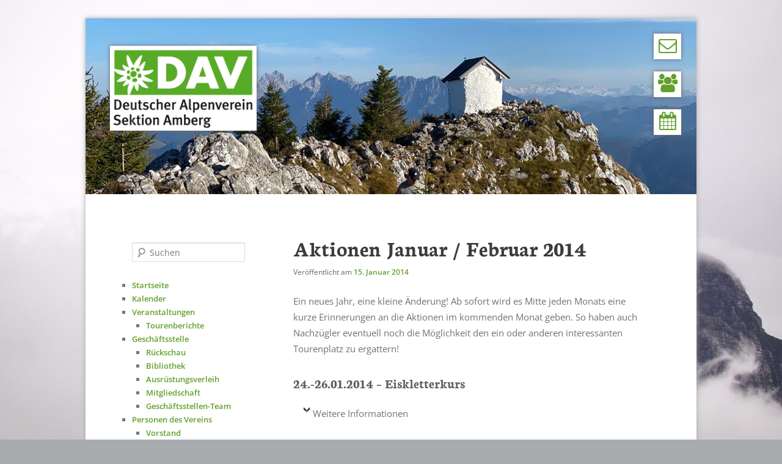

--- FILE ---
content_type: text/html; charset=UTF-8
request_url: https://dav-amberg.de/aktionen-januar-februar-2014/
body_size: 13892
content:
<!DOCTYPE html> <!--[if IE 6]><html id="ie6" lang="de"> <![endif]--> <!--[if IE 7]><html id="ie7" lang="de"> <![endif]--> <!--[if IE 8]><html id="ie8" lang="de"> <![endif]--> <!--[if !(IE 6) | !(IE 7) | !(IE 8)  ]><!--><html lang="de"> <!--<![endif]--><head><meta charset="UTF-8" /><meta name="viewport" content="width=device-width" /><title>Aktionen Januar / Februar 2014 - DAV - Sektion AmbergDAV &#8211; Sektion Amberg</title><link rel="profile" href="http://gmpg.org/xfn/11" /><link rel="stylesheet" type="text/css" media="all" href="https://dav-amberg.de/wp-content/cache/autoptimize/autoptimize_single_109d3e6c62f8724985d02e80af1975bc.php" /><link rel="pingback" href="https://dav-amberg.de/xmlrpc.php" /><link rel="preconnect" href="https://fonts.bunny.net"><link href="https://fonts.bunny.net/css?family=neuton:700|open-sans:400,600|source-sans-pro:300,400,700" rel="stylesheet" /><link href="//maxcdn.bootstrapcdn.com/font-awesome/4.3.0/css/font-awesome.min.css" rel="stylesheet" type="text/css"> <!--[if lt IE 9]> <script src="https://dav-amberg.de/wp-content/themes/twentyeleven/js/html5.js" type="text/javascript"></script> <![endif]--><meta name='robots' content='index, follow, max-image-preview:large, max-snippet:-1, max-video-preview:-1' /><link rel="canonical" href="https://dav-amberg.de/aktionen-januar-februar-2014/" /><meta property="og:locale" content="de_DE" /><meta property="og:type" content="article" /><meta property="og:title" content="Aktionen Januar / Februar 2014 - DAV - Sektion Amberg" /><meta property="og:description" content="Ein neues Jahr, eine kleine Änderung! Ab sofort wird es Mitte jeden Monats eine kurze Erinnerungen an die Aktionen im kommenden Monat geben. So haben auch Nachzügler eventuell noch die Möglichkeit den ein oder anderen interessanten Tourenplatz zu ergattern! 24.-26.01.2014 &hellip; Weiterlesen &rarr;" /><meta property="og:url" content="https://dav-amberg.de/aktionen-januar-februar-2014/" /><meta property="og:site_name" content="DAV - Sektion Amberg" /><meta property="article:publisher" content="https://www.facebook.com/DAVAmberg" /><meta property="article:published_time" content="2014-01-15T11:00:21+00:00" /><meta property="article:modified_time" content="2022-11-16T10:16:52+00:00" /><meta name="author" content="Bastian Kres" /><meta name="twitter:card" content="summary_large_image" /><meta name="twitter:label1" content="Verfasst von" /><meta name="twitter:data1" content="Bastian Kres" /><meta name="twitter:label2" content="Geschätzte Lesezeit" /><meta name="twitter:data2" content="2 Minuten" /> <script type="application/ld+json" class="yoast-schema-graph">{"@context":"https://schema.org","@graph":[{"@type":"Article","@id":"https://dav-amberg.de/aktionen-januar-februar-2014/#article","isPartOf":{"@id":"https://dav-amberg.de/aktionen-januar-februar-2014/"},"author":{"name":"Bastian Kres","@id":"https://dav-amberg.de/#/schema/person/21d0f77693425cc2b7861bc9938e376c"},"headline":"Aktionen Januar / Februar 2014","datePublished":"2014-01-15T11:00:21+00:00","dateModified":"2022-11-16T10:16:52+00:00","mainEntityOfPage":{"@id":"https://dav-amberg.de/aktionen-januar-februar-2014/"},"wordCount":377,"articleSection":["Veranstaltungen"],"inLanguage":"de"},{"@type":"WebPage","@id":"https://dav-amberg.de/aktionen-januar-februar-2014/","url":"https://dav-amberg.de/aktionen-januar-februar-2014/","name":"Aktionen Januar / Februar 2014 - DAV - Sektion Amberg","isPartOf":{"@id":"https://dav-amberg.de/#website"},"datePublished":"2014-01-15T11:00:21+00:00","dateModified":"2022-11-16T10:16:52+00:00","author":{"@id":"https://dav-amberg.de/#/schema/person/21d0f77693425cc2b7861bc9938e376c"},"breadcrumb":{"@id":"https://dav-amberg.de/aktionen-januar-februar-2014/#breadcrumb"},"inLanguage":"de","potentialAction":[{"@type":"ReadAction","target":["https://dav-amberg.de/aktionen-januar-februar-2014/"]}]},{"@type":"BreadcrumbList","@id":"https://dav-amberg.de/aktionen-januar-februar-2014/#breadcrumb","itemListElement":[{"@type":"ListItem","position":1,"name":"Startseite","item":"https://dav-amberg.de/"},{"@type":"ListItem","position":2,"name":"Aktionen Januar / Februar 2014"}]},{"@type":"WebSite","@id":"https://dav-amberg.de/#website","url":"https://dav-amberg.de/","name":"DAV - Sektion Amberg","description":"","potentialAction":[{"@type":"SearchAction","target":{"@type":"EntryPoint","urlTemplate":"https://dav-amberg.de/?s={search_term_string}"},"query-input":{"@type":"PropertyValueSpecification","valueRequired":true,"valueName":"search_term_string"}}],"inLanguage":"de"},{"@type":"Person","@id":"https://dav-amberg.de/#/schema/person/21d0f77693425cc2b7861bc9938e376c","name":"Bastian Kres","url":"https://dav-amberg.de/author/bastian-kres/"}]}</script> <link rel="alternate" type="application/rss+xml" title="DAV - Sektion Amberg &raquo; Feed" href="https://dav-amberg.de/feed/" /><link rel="alternate" type="text/calendar" title="DAV - Sektion Amberg &raquo; iCal Feed" href="https://dav-amberg.de/veranstaltungen/?ical=1" /><link rel="alternate" title="oEmbed (JSON)" type="application/json+oembed" href="https://dav-amberg.de/wp-json/oembed/1.0/embed?url=https%3A%2F%2Fdav-amberg.de%2Faktionen-januar-februar-2014%2F" /><link rel="alternate" title="oEmbed (XML)" type="text/xml+oembed" href="https://dav-amberg.de/wp-json/oembed/1.0/embed?url=https%3A%2F%2Fdav-amberg.de%2Faktionen-januar-februar-2014%2F&#038;format=xml" /><style id='wp-img-auto-sizes-contain-inline-css' type='text/css'>img:is([sizes=auto i],[sizes^="auto," i]){contain-intrinsic-size:3000px 1500px}
/*# sourceURL=wp-img-auto-sizes-contain-inline-css */</style><style id='wp-emoji-styles-inline-css' type='text/css'>img.wp-smiley, img.emoji {
		display: inline !important;
		border: none !important;
		box-shadow: none !important;
		height: 1em !important;
		width: 1em !important;
		margin: 0 0.07em !important;
		vertical-align: -0.1em !important;
		background: none !important;
		padding: 0 !important;
	}
/*# sourceURL=wp-emoji-styles-inline-css */</style><link rel='stylesheet' id='wp-block-library-css' href='https://dav-amberg.de/wp-includes/css/dist/block-library/style.min.css?ver=6.9' type='text/css' media='all' /><style id='global-styles-inline-css' type='text/css'>:root{--wp--preset--aspect-ratio--square: 1;--wp--preset--aspect-ratio--4-3: 4/3;--wp--preset--aspect-ratio--3-4: 3/4;--wp--preset--aspect-ratio--3-2: 3/2;--wp--preset--aspect-ratio--2-3: 2/3;--wp--preset--aspect-ratio--16-9: 16/9;--wp--preset--aspect-ratio--9-16: 9/16;--wp--preset--color--black: #000;--wp--preset--color--cyan-bluish-gray: #abb8c3;--wp--preset--color--white: #fff;--wp--preset--color--pale-pink: #f78da7;--wp--preset--color--vivid-red: #cf2e2e;--wp--preset--color--luminous-vivid-orange: #ff6900;--wp--preset--color--luminous-vivid-amber: #fcb900;--wp--preset--color--light-green-cyan: #7bdcb5;--wp--preset--color--vivid-green-cyan: #00d084;--wp--preset--color--pale-cyan-blue: #8ed1fc;--wp--preset--color--vivid-cyan-blue: #0693e3;--wp--preset--color--vivid-purple: #9b51e0;--wp--preset--color--blue: #1982d1;--wp--preset--color--dark-gray: #373737;--wp--preset--color--medium-gray: #666;--wp--preset--color--light-gray: #e2e2e2;--wp--preset--gradient--vivid-cyan-blue-to-vivid-purple: linear-gradient(135deg,rgb(6,147,227) 0%,rgb(155,81,224) 100%);--wp--preset--gradient--light-green-cyan-to-vivid-green-cyan: linear-gradient(135deg,rgb(122,220,180) 0%,rgb(0,208,130) 100%);--wp--preset--gradient--luminous-vivid-amber-to-luminous-vivid-orange: linear-gradient(135deg,rgb(252,185,0) 0%,rgb(255,105,0) 100%);--wp--preset--gradient--luminous-vivid-orange-to-vivid-red: linear-gradient(135deg,rgb(255,105,0) 0%,rgb(207,46,46) 100%);--wp--preset--gradient--very-light-gray-to-cyan-bluish-gray: linear-gradient(135deg,rgb(238,238,238) 0%,rgb(169,184,195) 100%);--wp--preset--gradient--cool-to-warm-spectrum: linear-gradient(135deg,rgb(74,234,220) 0%,rgb(151,120,209) 20%,rgb(207,42,186) 40%,rgb(238,44,130) 60%,rgb(251,105,98) 80%,rgb(254,248,76) 100%);--wp--preset--gradient--blush-light-purple: linear-gradient(135deg,rgb(255,206,236) 0%,rgb(152,150,240) 100%);--wp--preset--gradient--blush-bordeaux: linear-gradient(135deg,rgb(254,205,165) 0%,rgb(254,45,45) 50%,rgb(107,0,62) 100%);--wp--preset--gradient--luminous-dusk: linear-gradient(135deg,rgb(255,203,112) 0%,rgb(199,81,192) 50%,rgb(65,88,208) 100%);--wp--preset--gradient--pale-ocean: linear-gradient(135deg,rgb(255,245,203) 0%,rgb(182,227,212) 50%,rgb(51,167,181) 100%);--wp--preset--gradient--electric-grass: linear-gradient(135deg,rgb(202,248,128) 0%,rgb(113,206,126) 100%);--wp--preset--gradient--midnight: linear-gradient(135deg,rgb(2,3,129) 0%,rgb(40,116,252) 100%);--wp--preset--font-size--small: 13px;--wp--preset--font-size--medium: 20px;--wp--preset--font-size--large: 36px;--wp--preset--font-size--x-large: 42px;--wp--preset--spacing--20: 0.44rem;--wp--preset--spacing--30: 0.67rem;--wp--preset--spacing--40: 1rem;--wp--preset--spacing--50: 1.5rem;--wp--preset--spacing--60: 2.25rem;--wp--preset--spacing--70: 3.38rem;--wp--preset--spacing--80: 5.06rem;--wp--preset--shadow--natural: 6px 6px 9px rgba(0, 0, 0, 0.2);--wp--preset--shadow--deep: 12px 12px 50px rgba(0, 0, 0, 0.4);--wp--preset--shadow--sharp: 6px 6px 0px rgba(0, 0, 0, 0.2);--wp--preset--shadow--outlined: 6px 6px 0px -3px rgb(255, 255, 255), 6px 6px rgb(0, 0, 0);--wp--preset--shadow--crisp: 6px 6px 0px rgb(0, 0, 0);}:where(.is-layout-flex){gap: 0.5em;}:where(.is-layout-grid){gap: 0.5em;}body .is-layout-flex{display: flex;}.is-layout-flex{flex-wrap: wrap;align-items: center;}.is-layout-flex > :is(*, div){margin: 0;}body .is-layout-grid{display: grid;}.is-layout-grid > :is(*, div){margin: 0;}:where(.wp-block-columns.is-layout-flex){gap: 2em;}:where(.wp-block-columns.is-layout-grid){gap: 2em;}:where(.wp-block-post-template.is-layout-flex){gap: 1.25em;}:where(.wp-block-post-template.is-layout-grid){gap: 1.25em;}.has-black-color{color: var(--wp--preset--color--black) !important;}.has-cyan-bluish-gray-color{color: var(--wp--preset--color--cyan-bluish-gray) !important;}.has-white-color{color: var(--wp--preset--color--white) !important;}.has-pale-pink-color{color: var(--wp--preset--color--pale-pink) !important;}.has-vivid-red-color{color: var(--wp--preset--color--vivid-red) !important;}.has-luminous-vivid-orange-color{color: var(--wp--preset--color--luminous-vivid-orange) !important;}.has-luminous-vivid-amber-color{color: var(--wp--preset--color--luminous-vivid-amber) !important;}.has-light-green-cyan-color{color: var(--wp--preset--color--light-green-cyan) !important;}.has-vivid-green-cyan-color{color: var(--wp--preset--color--vivid-green-cyan) !important;}.has-pale-cyan-blue-color{color: var(--wp--preset--color--pale-cyan-blue) !important;}.has-vivid-cyan-blue-color{color: var(--wp--preset--color--vivid-cyan-blue) !important;}.has-vivid-purple-color{color: var(--wp--preset--color--vivid-purple) !important;}.has-black-background-color{background-color: var(--wp--preset--color--black) !important;}.has-cyan-bluish-gray-background-color{background-color: var(--wp--preset--color--cyan-bluish-gray) !important;}.has-white-background-color{background-color: var(--wp--preset--color--white) !important;}.has-pale-pink-background-color{background-color: var(--wp--preset--color--pale-pink) !important;}.has-vivid-red-background-color{background-color: var(--wp--preset--color--vivid-red) !important;}.has-luminous-vivid-orange-background-color{background-color: var(--wp--preset--color--luminous-vivid-orange) !important;}.has-luminous-vivid-amber-background-color{background-color: var(--wp--preset--color--luminous-vivid-amber) !important;}.has-light-green-cyan-background-color{background-color: var(--wp--preset--color--light-green-cyan) !important;}.has-vivid-green-cyan-background-color{background-color: var(--wp--preset--color--vivid-green-cyan) !important;}.has-pale-cyan-blue-background-color{background-color: var(--wp--preset--color--pale-cyan-blue) !important;}.has-vivid-cyan-blue-background-color{background-color: var(--wp--preset--color--vivid-cyan-blue) !important;}.has-vivid-purple-background-color{background-color: var(--wp--preset--color--vivid-purple) !important;}.has-black-border-color{border-color: var(--wp--preset--color--black) !important;}.has-cyan-bluish-gray-border-color{border-color: var(--wp--preset--color--cyan-bluish-gray) !important;}.has-white-border-color{border-color: var(--wp--preset--color--white) !important;}.has-pale-pink-border-color{border-color: var(--wp--preset--color--pale-pink) !important;}.has-vivid-red-border-color{border-color: var(--wp--preset--color--vivid-red) !important;}.has-luminous-vivid-orange-border-color{border-color: var(--wp--preset--color--luminous-vivid-orange) !important;}.has-luminous-vivid-amber-border-color{border-color: var(--wp--preset--color--luminous-vivid-amber) !important;}.has-light-green-cyan-border-color{border-color: var(--wp--preset--color--light-green-cyan) !important;}.has-vivid-green-cyan-border-color{border-color: var(--wp--preset--color--vivid-green-cyan) !important;}.has-pale-cyan-blue-border-color{border-color: var(--wp--preset--color--pale-cyan-blue) !important;}.has-vivid-cyan-blue-border-color{border-color: var(--wp--preset--color--vivid-cyan-blue) !important;}.has-vivid-purple-border-color{border-color: var(--wp--preset--color--vivid-purple) !important;}.has-vivid-cyan-blue-to-vivid-purple-gradient-background{background: var(--wp--preset--gradient--vivid-cyan-blue-to-vivid-purple) !important;}.has-light-green-cyan-to-vivid-green-cyan-gradient-background{background: var(--wp--preset--gradient--light-green-cyan-to-vivid-green-cyan) !important;}.has-luminous-vivid-amber-to-luminous-vivid-orange-gradient-background{background: var(--wp--preset--gradient--luminous-vivid-amber-to-luminous-vivid-orange) !important;}.has-luminous-vivid-orange-to-vivid-red-gradient-background{background: var(--wp--preset--gradient--luminous-vivid-orange-to-vivid-red) !important;}.has-very-light-gray-to-cyan-bluish-gray-gradient-background{background: var(--wp--preset--gradient--very-light-gray-to-cyan-bluish-gray) !important;}.has-cool-to-warm-spectrum-gradient-background{background: var(--wp--preset--gradient--cool-to-warm-spectrum) !important;}.has-blush-light-purple-gradient-background{background: var(--wp--preset--gradient--blush-light-purple) !important;}.has-blush-bordeaux-gradient-background{background: var(--wp--preset--gradient--blush-bordeaux) !important;}.has-luminous-dusk-gradient-background{background: var(--wp--preset--gradient--luminous-dusk) !important;}.has-pale-ocean-gradient-background{background: var(--wp--preset--gradient--pale-ocean) !important;}.has-electric-grass-gradient-background{background: var(--wp--preset--gradient--electric-grass) !important;}.has-midnight-gradient-background{background: var(--wp--preset--gradient--midnight) !important;}.has-small-font-size{font-size: var(--wp--preset--font-size--small) !important;}.has-medium-font-size{font-size: var(--wp--preset--font-size--medium) !important;}.has-large-font-size{font-size: var(--wp--preset--font-size--large) !important;}.has-x-large-font-size{font-size: var(--wp--preset--font-size--x-large) !important;}
/*# sourceURL=global-styles-inline-css */</style><style id='classic-theme-styles-inline-css' type='text/css'>/*! This file is auto-generated */
.wp-block-button__link{color:#fff;background-color:#32373c;border-radius:9999px;box-shadow:none;text-decoration:none;padding:calc(.667em + 2px) calc(1.333em + 2px);font-size:1.125em}.wp-block-file__button{background:#32373c;color:#fff;text-decoration:none}
/*# sourceURL=/wp-includes/css/classic-themes.min.css */</style><link rel='stylesheet' id='collapscore-css-css' href='https://dav-amberg.de/wp-content/cache/autoptimize/autoptimize_single_696080ba6a81a1d37f84d5152ee76307.php?ver=1.0' type='text/css' media='all' /><style id='collapscore-css-inline-css' type='text/css'>.collapseomatic_content {
	margin-bottom: 10px;
}
/*# sourceURL=collapscore-css-inline-css */</style><link rel='stylesheet' id='collapseomatic-css-css' href='https://dav-amberg.de/wp-content/cache/autoptimize/autoptimize_single_3bef9144eda63b2d0f6de1da06d01aa4.php?ver=1.6' type='text/css' media='all' /><link rel='stylesheet' id='wpsm_ac-font-awesome-front-css' href='https://dav-amberg.de/wp-content/plugins/responsive-accordion-and-collapse/css/font-awesome/css/font-awesome.min.css?ver=6.9' type='text/css' media='all' /><link rel='stylesheet' id='wpsm_ac_bootstrap-front-css' href='https://dav-amberg.de/wp-content/cache/autoptimize/autoptimize_single_9c41b5dd69719f48317cec4da593cead.php?ver=6.9' type='text/css' media='all' /><link rel='stylesheet' id='twentyeleven-block-style-css' href='https://dav-amberg.de/wp-content/cache/autoptimize/autoptimize_single_2b174b57eb794258b0562cae7077f127.php?ver=20240703' type='text/css' media='all' /> <script defer type="text/javascript" src="https://dav-amberg.de/wp-includes/js/jquery/jquery.min.js?ver=3.7.1" id="jquery-core-js"></script> <script defer type="text/javascript" src="https://dav-amberg.de/wp-includes/js/jquery/jquery-migrate.min.js?ver=3.4.1" id="jquery-migrate-js"></script> <link rel="https://api.w.org/" href="https://dav-amberg.de/wp-json/" /><link rel="alternate" title="JSON" type="application/json" href="https://dav-amberg.de/wp-json/wp/v2/posts/675" /><link rel="EditURI" type="application/rsd+xml" title="RSD" href="https://dav-amberg.de/xmlrpc.php?rsd" /><meta name="generator" content="WordPress 6.9" /><link rel='shortlink' href='https://dav-amberg.de/?p=675' /><meta name="tec-api-version" content="v1"><meta name="tec-api-origin" content="https://dav-amberg.de"><link rel="alternate" href="https://dav-amberg.de/wp-json/tribe/events/v1/" /><style>/* Link color */
		a,
		#site-title a:focus,
		#site-title a:hover,
		#site-title a:active,
		.entry-title a:hover,
		.entry-title a:focus,
		.entry-title a:active,
		.widget_twentyeleven_ephemera .comments-link a:hover,
		section.recent-posts .other-recent-posts a[rel="bookmark"]:hover,
		section.recent-posts .other-recent-posts .comments-link a:hover,
		.format-image footer.entry-meta a:hover,
		#site-generator a:hover {
			color: #62a02c;
		}
		section.recent-posts .other-recent-posts .comments-link a:hover {
			border-color: #62a02c;
		}
		article.feature-image.small .entry-summary p a:hover,
		.entry-header .comments-link a:hover,
		.entry-header .comments-link a:focus,
		.entry-header .comments-link a:active,
		.feature-slider a.active {
			background-color: #62a02c;
		}</style><style type="text/css" id="twentyeleven-header-css">#site-title,
		#site-description {
			position: absolute;
			clip-path: inset(50%);
		}</style><style type="text/css" id="custom-background-css">body.custom-background { background-color: #a8acae; }</style></head><body class="wp-singular post-template-default single single-post postid-675 single-format-standard custom-background wp-embed-responsive wp-theme-twentyeleven wp-child-theme-twentyelevensidebar tribe-no-js page-template-twenty-eleven-sidebar two-column left-sidebar"><div id="bg"> <img src="/wp-content/daten/hintergrund.jpg"></div><div id="page" class="hfeed"><header id="branding" role="banner"> <a href="/" ><img id="davlogo" src="/wp-content/daten/logo-dav-sektion-amberg.png" alt="logo dav amberg" /></a><ul id="headersidebar"><li><a href="/newsletter-verfuegbar/" title="Newsletter"><i class="fa fa-envelope-o fa-2x"></i></a></li><li><a href="/geschaeftsstelle/mitgliedschaft/#mitglied_werden" title="Mitglied werden"><i class="fa fa-users fa-2x"></i></a></li><li><a href="/veranstaltungen/" title="Kommende Veranstaltungen"><i class="fa fa-calendar fa-2x"></i></a></li></ul><hgroup><h1 id="site-title"><span><a href="https://dav-amberg.de/" title="DAV &#8211; Sektion Amberg" rel="home">DAV &#8211; Sektion Amberg</a></span></h1><h2 id="site-description"></h2></hgroup> <a href="https://dav-amberg.de/"> <img src="https://dav-amberg.de/wp-content/uploads/2022/10/header340.jpg" width="1000" height="288" alt="" /> </a></header><div id="main"> <a id="navigation_shortcut" href="#search-4">Navigation</a><div id="primary"><div id="content" role="main"><article id="post-675" class="post-675 post type-post status-publish format-standard hentry category-veranstaltungen"><header class="entry-header"><h1 class="entry-title">Aktionen Januar / Februar 2014</h1><div class="entry-meta"> <span class="sep">Veröffentlicht am </span><a href="https://dav-amberg.de/aktionen-januar-februar-2014/" title="12:00" rel="bookmark"><time class="entry-date" datetime="2014-01-15T12:00:21+01:00">15. Januar 2014</time></a><span class="by-author"> <span class="sep"> von </span> <span class="author vcard"><a class="url fn n" href="https://dav-amberg.de/author/bastian-kres/" title="Alle Beiträge von Bastian Kres anzeigen" rel="author">Bastian Kres</a></span></span></div></header><div class="entry-content"><p>Ein neues Jahr, eine kleine Änderung! Ab sofort wird es Mitte jeden Monats eine kurze Erinnerungen an die Aktionen im kommenden Monat geben. So haben auch Nachzügler eventuell noch die Möglichkeit den ein oder anderen interessanten Tourenplatz zu ergattern!</p><h2>24.-26.01.2014 &#8211; Eiskletterkurs</h2><div id="target-id6975188b9357f" class="collapseomatic_content "><strong>Voraussetzung:</strong><br /> Klettern im V. Schwierigkeitsgrad, Nachstieg</p><p><strong>Ausbildungsinhalte:</strong><br /> &#8211; Eisklettertechniken<br /> &#8211; Tourenplanung<br /> &#8211; Sichern im Eis</p><p><strong>Veranstaltungsort:</strong><br /> Je nach Wetterlage und Schneelage wird das Gebiet festgelegt.</p><p><strong>Ausrüstung:</strong><br /> Steigeisenfeste Schuhe, Steigeisen mit Frontalzacken, Helm, Klettergurt, sonstige Kletterausrüstung</p><p><strong>Teilnehmerzahl:</strong><br /> max. 4 Personen</p><p><strong>Anmeldung und Auskunft:</strong><br /> <a title="Steckbrief Bernd Dobler" href="/personen-des-vereins/fachuebungs-leiter/#dobler_bernd">Bernd Dobler</a></div><span class="collapseomatic " id="id6975188b9357f"  tabindex="0" title="Weitere Informationen"    >Weitere Informationen</span><span id='swap-id6975188b9357f'  class='colomat-swap' style='display:none;'>Weniger Informationen</span><h2>30.01.2014 &#8211; Man(n) oder Frau geht zum Vortrag</h2><div id="target-id6975188b937bd" class="collapseomatic_content "><strong>Sektions-Bilder-Abend</strong><br /> Historische Vereinsbilder und Bilder der 125-Jahr-Feier unserer Hütte. Unsere Mitglieder zeigen Bilder von ihren Unternehmungen (bitte vorher Absprache mit unserer Vortragsreferentin <a title="Steckbrief Sigrid Streich" href="/personen-des-vereins/vorstand/#streich_sigrid">Sigrid Streich</a>).<br /> Wir hoffen auf rege Beteiligung für einen interessanten, kurzweiligen Abend.</p><p><strong>Veranstaltungsort:</strong><br /> Restaurant &#8222;Alte Kaserne&#8220;<br /> Dekan-Hirtreiter-Str. 5<br /> 92224 Amberg<br /> <a title="Dekan-Hirtreiter-Str. 5, 92224 Amberg - Google Maps" href="https://www.google.com/maps/place/Deutscher+Alpenverein+(DAV)+-+Sektion+Amberg/@49.4347721,11.846632,273m/data=!3m1!1e3!4m12!1m6!3m5!1s0x47a02a40bdf32487:0x9dd27adcfbb0b7ae!2sDeutscher+Alpenverein+(DAV)+-+Sektion+Amberg!8m2!3d49.4347722!4d11.8471989!3m4!1s0x47a02a40bdf32487:0x9dd27adcfbb0b7ae!8m2!3d49.4347722!4d11.8471989"> Bei Google Maps finden</a></p><p><strong>Beginn:</strong><br /> 19:00 Uhr</div><span class="collapseomatic " id="id6975188b937bd"  tabindex="0" title="Weitere Informationen"    >Weitere Informationen</span><span id='swap-id6975188b937bd'  class='colomat-swap' style='display:none;'>Weniger Informationen</span><h2>21.-23.02.2014 &#8211; Schneeschuhtour &#8218;Alpin&#8216;</h2><div id="target-id6975188b938cf" class="collapseomatic_content "><strong>Stützpunkt:</strong><br /> Potsdamer Hütte im Sellrain, evtl. in Kombination mit Fotscher Bergheim</p><p><strong>Voraussetzungen:</strong><br /> LVS-Kenntnisse, Trittsicherheit, gute Kondition für bis zu 8 Stunden Gehzeit Tourenvorbesprechung einschl. LVS-Übung (Teilnahme verbindlich)</p><p><strong>Ausrüstung:</strong><br /> LVS-Ausrüstung und Schneeschuhe (können in der Geschäftsstelle gegen Gebühr ausgeliehen werden), Teleskopstöcke, feste Wanderschuhe, Gamaschen</p><p><strong>Anmeldung und Auskunft:</strong><br /> Anmeldung bis spätestens 24.01.2014 bei <a title="Steckbrief Gerhard Siegert" href="/personen-des-vereins/fachuebungs-leiter/#siegert_gerhard">Gerhard Siegert</a></div><span class="collapseomatic " id="id6975188b938cf"  tabindex="0" title="Weitere Informationen"    >Weitere Informationen</span><span id='swap-id6975188b938cf'  class='colomat-swap' style='display:none;'>Weniger Informationen</span><h2>22.02.2014 &#8211; &#8222;Schrauben&#8220; für Mountainbiker, Bike Tuning für den Frühjahrstart</h2><div id="target-id6975188b939cd" class="collapseomatic_content ">Wo hatte ich es hingestellt letzten Herbst, da knackte doch immer die Schaltung.<br /> Ich bin den ganzen Winter durchgefahren, bei Eis und Schnee.<br /> In beiden Fällen braucht das Bike etwas Pflege!<br /> Was kann ich selber tun, wie geht das und welches Werkzeug benötige ich?<br /> Tipps zu Reparaturen und Notfallhilfen am eigenen Bike für unterwegs und vieles mehr. Die meisten Pannen können schon vor der Tour vermieden oder zumindest die Eintrittswahrscheinlichkeit drastisch reduziert werden. Das Bike fit machen für die erste Tour.</p><p><strong>Voraussetzung:</strong><br /> keine Angst vor schmutzigen Fingern</p><p><strong>Treffpunkt:</strong><br /> 13:00 Uhr, Schwandorf/Ettmannsdorf, Neumayerstr. 19</p><p><strong>Ausrüstung:</strong><br /> MTB + Bike Werkzeug</p><p><strong>Anmeldung und Auskunft:</strong><br /> <a title="Steckbrief Peter Segerer" href="/personen-des-vereins/fachuebungs-leiter/#segerer_peter">Peter Segerer</a></div><span class="collapseomatic " id="id6975188b939cd"  tabindex="0" title="Weitere Informationen"    >Weitere Informationen</span><span id='swap-id6975188b939cd'  class='colomat-swap' style='display:none;'>Weniger Informationen</span></div><footer class="entry-meta"> Dieser Eintrag wurde von <a href="https://dav-amberg.de/author/bastian-kres/">Bastian Kres</a> unter <a href="https://dav-amberg.de/category/veranstaltungen/" rel="category tag">Veranstaltungen</a> veröffentlicht. Setze ein Lesezeichen für den <a href="https://dav-amberg.de/aktionen-januar-februar-2014/" title="Permalink zu Aktionen Januar / Februar 2014" rel="bookmark">Permalink</a>.</footer></article></div></div><div id="secondary" class="widget-area" role="complementary"><aside id="search-4" class="widget widget_search"><form method="get" id="searchform" action="https://dav-amberg.de/"> <label for="s" class="assistive-text">Suchen</label> <input type="text" class="field" name="s" id="s" placeholder="Suchen" /> <input type="submit" class="submit" name="submit" id="searchsubmit" value="Suchen" /></form></aside><aside id="nav_menu-5" class="widget widget_nav_menu"><div class="menu-navigation-container"><ul id="menu-navigation" class="menu"><li id="menu-item-87" class="menu-item menu-item-type-custom menu-item-object-custom menu-item-87"><a href="/">Startseite</a></li><li id="menu-item-88" class="menu-item menu-item-type-post_type menu-item-object-page menu-item-88"><a href="https://dav-amberg.de/kalender/">Kalender</a></li><li id="menu-item-6659" class="menu-item menu-item-type-custom menu-item-object-custom menu-item-has-children menu-item-6659"><a href="/veranstaltungen">Veranstaltungen</a><ul class="sub-menu"><li id="menu-item-2199" class="menu-item menu-item-type-custom menu-item-object-custom menu-item-2199"><a href="/category/tourenbericht/">Tourenberichte</a></li></ul></li><li id="menu-item-90" class="menu-item menu-item-type-post_type menu-item-object-page menu-item-has-children menu-item-90"><a href="https://dav-amberg.de/geschaeftsstelle/">Geschäftsstelle</a><ul class="sub-menu"><li id="menu-item-89" class="menu-item menu-item-type-post_type menu-item-object-page menu-item-89"><a href="https://dav-amberg.de/geschaeftsstelle/rueckschau-mitteilungsblatt/">Rückschau</a></li><li id="menu-item-91" class="menu-item menu-item-type-post_type menu-item-object-page menu-item-91"><a href="https://dav-amberg.de/geschaeftsstelle/bibliothek/">Bibliothek</a></li><li id="menu-item-92" class="menu-item menu-item-type-post_type menu-item-object-page menu-item-92"><a href="https://dav-amberg.de/geschaeftsstelle/ausruestungsverleih/">Ausrüstungsverleih</a></li><li id="menu-item-94" class="menu-item menu-item-type-post_type menu-item-object-page menu-item-94"><a href="https://dav-amberg.de/geschaeftsstelle/mitgliedschaft/">Mitgliedschaft</a></li><li id="menu-item-5202" class="menu-item menu-item-type-post_type menu-item-object-page menu-item-5202"><a href="https://dav-amberg.de/personen-des-vereins/geschaeftsstellen-team/">Geschäftsstellen-Team</a></li></ul></li><li id="menu-item-95" class="menu-item menu-item-type-post_type menu-item-object-page menu-item-has-children menu-item-95"><a href="https://dav-amberg.de/personen-des-vereins/">Personen des Vereins</a><ul class="sub-menu"><li id="menu-item-96" class="menu-item menu-item-type-post_type menu-item-object-page menu-item-96"><a href="https://dav-amberg.de/personen-des-vereins/vorstand/">Vorstand</a></li><li id="menu-item-97" class="menu-item menu-item-type-post_type menu-item-object-page menu-item-97"><a href="https://dav-amberg.de/personen-des-vereins/fachuebungs-leiter/">Trainer</a></li><li id="menu-item-7108" class="menu-item menu-item-type-post_type menu-item-object-page menu-item-7108"><a href="https://dav-amberg.de/gruppen/jugendgruppen/jugendleiter/">Jugendleiter</a></li><li id="menu-item-2101" class="menu-item menu-item-type-post_type menu-item-object-page menu-item-2101"><a href="https://dav-amberg.de/personen-des-vereins/website-team/">Website-Team</a></li><li id="menu-item-5201" class="menu-item menu-item-type-post_type menu-item-object-page menu-item-5201"><a href="https://dav-amberg.de/personen-des-vereins/geschaeftsstellen-team/">Geschäftsstellen-Team</a></li><li id="menu-item-1273" class="menu-item menu-item-type-post_type menu-item-object-page menu-item-1273"><a href="https://dav-amberg.de/personen-des-vereins/ehrenamt/">Ehrenamt</a></li></ul></li><li id="menu-item-98" class="menu-item menu-item-type-post_type menu-item-object-page menu-item-has-children menu-item-98"><a href="https://dav-amberg.de/gruppen/">Gruppen</a><ul class="sub-menu"><li id="menu-item-2205" class="menu-item menu-item-type-post_type menu-item-object-page menu-item-has-children menu-item-2205"><a href="https://dav-amberg.de/gruppen/jugendgruppen/">Jugend</a><ul class="sub-menu"><li id="menu-item-6522" class="menu-item menu-item-type-custom menu-item-object-custom menu-item-6522"><a href="/gruppen/jugendgruppen/schnupperklettern-des-jdav-amberg/">Schnupperklettern</a></li><li id="menu-item-2955" class="menu-item menu-item-type-post_type menu-item-object-page menu-item-2955"><a href="https://dav-amberg.de/gruppen/jugendgruppen/gipfelstuermer/">Gipfelstürmer</a></li><li id="menu-item-5566" class="menu-item menu-item-type-post_type menu-item-object-page menu-item-5566"><a href="https://dav-amberg.de/gruppen/jugendgruppen/aktion-bergfreunde-2006-1998/">Aktion Bergfreunde</a></li><li id="menu-item-5591" class="menu-item menu-item-type-post_type menu-item-object-page menu-item-5591"><a href="https://dav-amberg.de/gruppen/jugendgruppen/jugendreferenten/">Jugendreferenten</a></li><li id="menu-item-5592" class="menu-item menu-item-type-post_type menu-item-object-page menu-item-5592"><a href="https://dav-amberg.de/gruppen/jugendgruppen/jugendleiter/">Jugendleiter</a></li><li id="menu-item-5590" class="menu-item menu-item-type-post_type menu-item-object-page menu-item-5590"><a href="https://dav-amberg.de/gruppen/jugendgruppen/jugendausschuss/">Jugendausschuss</a></li></ul></li><li id="menu-item-100" class="menu-item menu-item-type-post_type menu-item-object-page menu-item-100"><a href="https://dav-amberg.de/gruppen/familiengruppe/">Familiengruppe</a></li><li id="menu-item-239" class="menu-item menu-item-type-post_type menu-item-object-page menu-item-239"><a href="https://dav-amberg.de/gruppen/klettergruppen/">Klettergruppen</a></li><li id="menu-item-7144" class="menu-item menu-item-type-post_type menu-item-object-page menu-item-7144"><a href="https://dav-amberg.de/gruppen/wandergruppe/">Wandergruppe</a></li><li id="menu-item-101" class="menu-item menu-item-type-post_type menu-item-object-page menu-item-101"><a href="https://dav-amberg.de/gruppen/seniorengruppe/">Seniorengruppe</a></li></ul></li><li id="menu-item-102" class="menu-item menu-item-type-post_type menu-item-object-page menu-item-has-children menu-item-102"><a href="https://dav-amberg.de/stuetzpunkte/">Stützpunkte</a><ul class="sub-menu"><li id="menu-item-103" class="menu-item menu-item-type-post_type menu-item-object-page menu-item-103"><a href="https://dav-amberg.de/stuetzpunkte/kletterhalle/">Kletterhalle</a></li><li id="menu-item-104" class="menu-item menu-item-type-post_type menu-item-object-page menu-item-104"><a href="https://dav-amberg.de/stuetzpunkte/schweppermannsburg/">Schweppermannsburg</a></li><li id="menu-item-109" class="menu-item menu-item-type-custom menu-item-object-custom menu-item-109"><a href="http://www.ambergerhuette.at/">Amberger Hütte</a></li></ul></li><li id="menu-item-93" class="menu-item menu-item-type-post_type menu-item-object-page menu-item-93"><a href="https://dav-amberg.de/ueber-die-sektion/">Über die Sektion</a></li><li id="menu-item-2026" class="menu-item menu-item-type-post_type menu-item-object-page menu-item-2026"><a href="https://dav-amberg.de/og-schwandorf/">OG-Schwandorf</a></li><li id="menu-item-107" class="menu-item menu-item-type-post_type menu-item-object-page menu-item-107"><a href="https://dav-amberg.de/impressum/">Impressum / Datenschutz</a></li></ul></div></aside><aside id="block-13" class="widget widget_block"></aside><aside id="block-6" class="widget widget_block"><div id="mc_embed_signup" style="display: none;"><form action="//dav-amberg.us10.list-manage.com/subscribe/post?u=d4a4682dfed40fb8c86ac9c61&amp;id=ce68946586" method="post" id="mc-embedded-subscribe-form" name="mc-embedded-subscribe-form" class="validate" target="_blank" novalidate><div id="mc_embed_signup_scroll"><div class="mc-field-group"> <label for="mce-EMAIL">Für den Newsletter anmelden:</label> <input type="email" value="" name="EMAIL" class="required email" id="mce-EMAIL" placeholder="Email Adresse"></div><div id="mce-responses" class="clear"><div class="response" id="mce-error-response" style="display:none"></div><div class="response" id="mce-success-response" style="display:none"></div></div><div style="position: absolute; left: -5000px;"><input type="text" name="b_d4a4682dfed40fb8c86ac9c61_ce68946586" tabindex="-1" value=""></div><div class="clear"><input type="submit" value="Anmelden" name="subscribe" id="mc-embedded-subscribe" class="button"></div></div></form></div></aside><aside id="block-15" class="widget widget_block"><div id="mc_embed_signup"><form action="//dav-amberg.us10.list-manage.com/subscribe/post?u=d4a4682dfed40fb8c86ac9c61&amp;id=ce68946586" method="post" id="mc-embedded-subscribe-form" name="mc-embedded-subscribe-form" class="validate" target="_blank" novalidate><div id="mc_embed_signup_scroll"><div class="mc-field-group"> <label for="mce-EMAIL">Für den Newsletter anmelden:</label> <input type="email" value="" name="EMAIL" class="required email" id="mce-EMAIL" placeholder="Email Adresse"></div><div id="mce-responses" class="clear"><div class="response" id="mce-error-response" style="display:none"></div><div class="response" id="mce-success-response" style="display:none"></div></div><div style="position: absolute; left: -5000px;"><input type="text" name="b_d4a4682dfed40fb8c86ac9c61_ce68946586" tabindex="-1" value=""></div><div class="clear"><input type="submit" value="Anmelden" name="subscribe" id="mc-embedded-subscribe" class="button"></div></div></form></div> <script defer type='text/javascript' src='//s3.amazonaws.com/downloads.mailchimp.com/js/mc-validate.js'></script> <script defer src="[data-uri]"></script></aside></div></div><footer id="colophon" role="contentinfo"><p>&nbsp;</p></footer></div> <script type="speculationrules">{"prefetch":[{"source":"document","where":{"and":[{"href_matches":"/*"},{"not":{"href_matches":["/wp-*.php","/wp-admin/*","/wp-content/uploads/*","/wp-content/*","/wp-content/plugins/*","/wp-content/themes/twentyelevensidebar/*","/wp-content/themes/twentyeleven/*","/*\\?(.+)"]}},{"not":{"selector_matches":"a[rel~=\"nofollow\"]"}},{"not":{"selector_matches":".no-prefetch, .no-prefetch a"}}]},"eagerness":"conservative"}]}</script> <script defer src="[data-uri]"></script> <script defer src="[data-uri]"></script><script defer type="text/javascript" src="https://dav-amberg.de/wp-content/cache/autoptimize/autoptimize_single_2dbe04ebc9e6e31b028f4345684c56d6.php?ver=da75d0bdea6dde3898df" id="tec-user-agent-js"></script> <script defer type="text/javascript" src="https://dav-amberg.de/wp-content/cache/autoptimize/autoptimize_single_8287c1c4b7ddc3f161569276f0457557.php?ver=6.9" id="call_ac-custom-js-front-js"></script> <script defer type="text/javascript" src="https://dav-amberg.de/wp-content/cache/autoptimize/autoptimize_single_b6a50004c24a8ff4ef5e8b4b1d91e56b.php?ver=6.9" id="call_ac-js-front-js"></script> <script defer id="collapseomatic-js-js-before" src="[data-uri]"></script> <script defer type="text/javascript" src="https://dav-amberg.de/wp-content/cache/autoptimize/autoptimize_single_fa0cd89ba95a735e4ba66983059e09de.php?ver=1.7.2" id="collapseomatic-js-js"></script> <script id="wp-emoji-settings" type="application/json">{"baseUrl":"https://s.w.org/images/core/emoji/17.0.2/72x72/","ext":".png","svgUrl":"https://s.w.org/images/core/emoji/17.0.2/svg/","svgExt":".svg","source":{"concatemoji":"https://dav-amberg.de/wp-includes/js/wp-emoji-release.min.js?ver=6.9"}}</script> <script type="module">/*! This file is auto-generated */
const a=JSON.parse(document.getElementById("wp-emoji-settings").textContent),o=(window._wpemojiSettings=a,"wpEmojiSettingsSupports"),s=["flag","emoji"];function i(e){try{var t={supportTests:e,timestamp:(new Date).valueOf()};sessionStorage.setItem(o,JSON.stringify(t))}catch(e){}}function c(e,t,n){e.clearRect(0,0,e.canvas.width,e.canvas.height),e.fillText(t,0,0);t=new Uint32Array(e.getImageData(0,0,e.canvas.width,e.canvas.height).data);e.clearRect(0,0,e.canvas.width,e.canvas.height),e.fillText(n,0,0);const a=new Uint32Array(e.getImageData(0,0,e.canvas.width,e.canvas.height).data);return t.every((e,t)=>e===a[t])}function p(e,t){e.clearRect(0,0,e.canvas.width,e.canvas.height),e.fillText(t,0,0);var n=e.getImageData(16,16,1,1);for(let e=0;e<n.data.length;e++)if(0!==n.data[e])return!1;return!0}function u(e,t,n,a){switch(t){case"flag":return n(e,"\ud83c\udff3\ufe0f\u200d\u26a7\ufe0f","\ud83c\udff3\ufe0f\u200b\u26a7\ufe0f")?!1:!n(e,"\ud83c\udde8\ud83c\uddf6","\ud83c\udde8\u200b\ud83c\uddf6")&&!n(e,"\ud83c\udff4\udb40\udc67\udb40\udc62\udb40\udc65\udb40\udc6e\udb40\udc67\udb40\udc7f","\ud83c\udff4\u200b\udb40\udc67\u200b\udb40\udc62\u200b\udb40\udc65\u200b\udb40\udc6e\u200b\udb40\udc67\u200b\udb40\udc7f");case"emoji":return!a(e,"\ud83e\u1fac8")}return!1}function f(e,t,n,a){let r;const o=(r="undefined"!=typeof WorkerGlobalScope&&self instanceof WorkerGlobalScope?new OffscreenCanvas(300,150):document.createElement("canvas")).getContext("2d",{willReadFrequently:!0}),s=(o.textBaseline="top",o.font="600 32px Arial",{});return e.forEach(e=>{s[e]=t(o,e,n,a)}),s}function r(e){var t=document.createElement("script");t.src=e,t.defer=!0,document.head.appendChild(t)}a.supports={everything:!0,everythingExceptFlag:!0},new Promise(t=>{let n=function(){try{var e=JSON.parse(sessionStorage.getItem(o));if("object"==typeof e&&"number"==typeof e.timestamp&&(new Date).valueOf()<e.timestamp+604800&&"object"==typeof e.supportTests)return e.supportTests}catch(e){}return null}();if(!n){if("undefined"!=typeof Worker&&"undefined"!=typeof OffscreenCanvas&&"undefined"!=typeof URL&&URL.createObjectURL&&"undefined"!=typeof Blob)try{var e="postMessage("+f.toString()+"("+[JSON.stringify(s),u.toString(),c.toString(),p.toString()].join(",")+"));",a=new Blob([e],{type:"text/javascript"});const r=new Worker(URL.createObjectURL(a),{name:"wpTestEmojiSupports"});return void(r.onmessage=e=>{i(n=e.data),r.terminate(),t(n)})}catch(e){}i(n=f(s,u,c,p))}t(n)}).then(e=>{for(const n in e)a.supports[n]=e[n],a.supports.everything=a.supports.everything&&a.supports[n],"flag"!==n&&(a.supports.everythingExceptFlag=a.supports.everythingExceptFlag&&a.supports[n]);var t;a.supports.everythingExceptFlag=a.supports.everythingExceptFlag&&!a.supports.flag,a.supports.everything||((t=a.source||{}).concatemoji?r(t.concatemoji):t.wpemoji&&t.twemoji&&(r(t.twemoji),r(t.wpemoji)))});
//# sourceURL=https://dav-amberg.de/wp-includes/js/wp-emoji-loader.min.js</script> </body></html>
<!-- Dynamic page generated in 0.389 seconds. -->
<!-- Cached page generated by WP-Super-Cache on 2026-01-24 20:07:55 -->

<!-- super cache -->

--- FILE ---
content_type: text/css; charset=utf-8
request_url: https://dav-amberg.de/wp-content/cache/autoptimize/autoptimize_single_109d3e6c62f8724985d02e80af1975bc.php
body_size: 1116
content:
@import url(//dav-amberg.de/wp-content/themes/twentyelevensidebar/../twentyeleven/style.css);body,input,textarea{color:#727272;font-family:'Open Sans','Helvetica Neue',Helvetica,Arial,sans-serif;font-size:15px;font-weight:400;line-height:1.75}#bg{position:fixed;top:-50%;left:-50%;width:200%;height:200%;z-index:-1000}#bg img{position:absolute;top:0;left:0;right:0;bottom:0;margin:auto;min-width:50%;min-height:50%}#page{-webkit-box-shadow:0 0 8px #aaa;-moz-box-shadow:0 0 8px #aaa;box-shadow:0 0 8px #aaa}#branding{border-top:none;padding-bottom:30px}#branding #davlogo{position:absolute;top:14%;left:4%;width:24%;-webkit-box-shadow:0 0 6px #666;-moz-box-shadow:0 0 6px #666;box-shadow:0 0 6px #666}#headersidebar{position:absolute;top:25px;right:25px;text-align:center}#headersidebar li{list-style-type:none}#headersidebar a{display:inline-block;width:35px;padding:5px;margin-bottom:20px;background-color:#fff;-webkit-box-shadow:0 0 6px #666;-moz-box-shadow:0 0 6px #666;box-shadow:0 0 6px #666}#additional_header_info{position:absolute;right:20px;bottom:50px;padding:0 5px;background-color:#fff}#navigation_shortcut{display:none;position:relative;top:-15px;text-align:center;padding-top:4px;padding-bottom:6px;border-bottom:1px solid #ddd;border-top:1px solid #ddd}#main h1,h2{font-family:'Neuton','Open Sans','Helvetica Neue',Helvetica,Arial,sans-serif}#main h1,h1 a{font-size:36px;color:#3c3c3c !important;line-height:1.1em}#main h1.page-title{font-size:20px;margin-bottom:30px}#main h2{color:#5d5d5d !important;font-size:22px;font-weight:700}#main #secondary{margin-top:25px}#mc_embed_signup{margin-top:40px}#mce-EMAIL{width:95%;height:22px;border-radius:2px;border:1px solid #ddd;font-size:13px;background-color:#fff}#mc-embedded-subscribe{margin-top:.3em;color:#fff;border-radius:2px;border:0 none;font-size:13px;text-align:center;text-decoration:none;vertical-align:top;background-color:#62a02c}#mc-embedded-subscribe:hover{background-color:#74ba36}#mc_embed_signup #mce-error-response{display:none}#mc_embed_signup #mce-success-response{display:none;color:#529214}#main article .by-author,#main article footer.entry-meta{display:none}.caption{font-size:11px}.text-right{text-align:right}.color-alert{color:#ae032d}.indented{padding-left:16px;margin-bottom:1.6em}.inline-block{display:inline-block}.panel{padding:10px 15px;margin-bottom:2em;border:2px solid #ddd;border-radius:5px}.panel p{margin-bottom:0}.panel-alert{border-left:8px solid #ae032d}.panel-warning{border-left:8px solid #e6b400}.ngg-galleryoverview{margin-bottom:20px}.collapseomatic{display:block;margin-bottom:1em;margin-left:16px}.show-original-image-container{position:relative;display:block}.show-original-image-container i{position:absolute;right:10px;bottom:15px}.icon-dark{color:#666}.icon-bright{color:#ddd}.eventsmonth{padding-top:5px;padding-bottom:8px;margin-top:50px;font-size:26px;text-align:center;border-top:1px solid #3c3c3c;border-bottom:1px solid #3c3c3c}.personal_descriptions .personal_description_image{float:left;width:200px}.personal_descriptions div{position:relative;top:10px;margin-left:230px}.personal_descriptions div img{position:relative;top:4px;left:-8px}.personal_descriptions hr{clear:both;background-color:transparent;margin-bottom:40px}@media (max-width:780px){#additional_header_info{display:none}#headersidebar{display:none}#navigation_shortcut{display:block}#main h1,h1 a{font-size:26px}.personal_descriptions .personal_description_image{float:none}.personal_descriptions div{margin-left:0}}